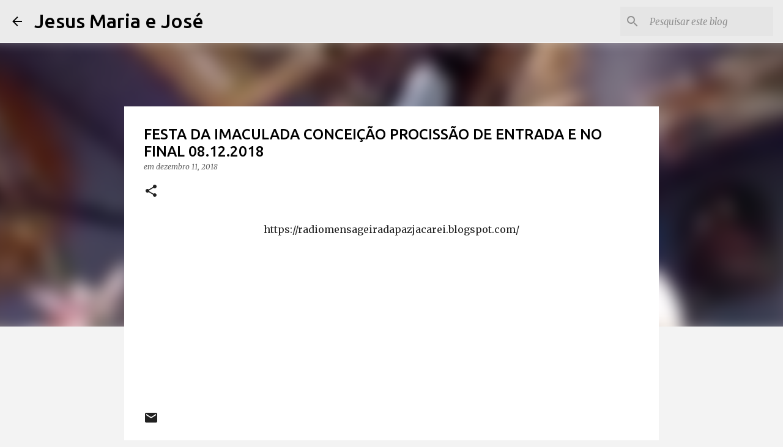

--- FILE ---
content_type: text/html; charset=utf-8
request_url: https://www.google.com/recaptcha/api2/aframe
body_size: 266
content:
<!DOCTYPE HTML><html><head><meta http-equiv="content-type" content="text/html; charset=UTF-8"></head><body><script nonce="y3A7sKig3q6D9A66uIfyxA">/** Anti-fraud and anti-abuse applications only. See google.com/recaptcha */ try{var clients={'sodar':'https://pagead2.googlesyndication.com/pagead/sodar?'};window.addEventListener("message",function(a){try{if(a.source===window.parent){var b=JSON.parse(a.data);var c=clients[b['id']];if(c){var d=document.createElement('img');d.src=c+b['params']+'&rc='+(localStorage.getItem("rc::a")?sessionStorage.getItem("rc::b"):"");window.document.body.appendChild(d);sessionStorage.setItem("rc::e",parseInt(sessionStorage.getItem("rc::e")||0)+1);localStorage.setItem("rc::h",'1769900252153');}}}catch(b){}});window.parent.postMessage("_grecaptcha_ready", "*");}catch(b){}</script></body></html>